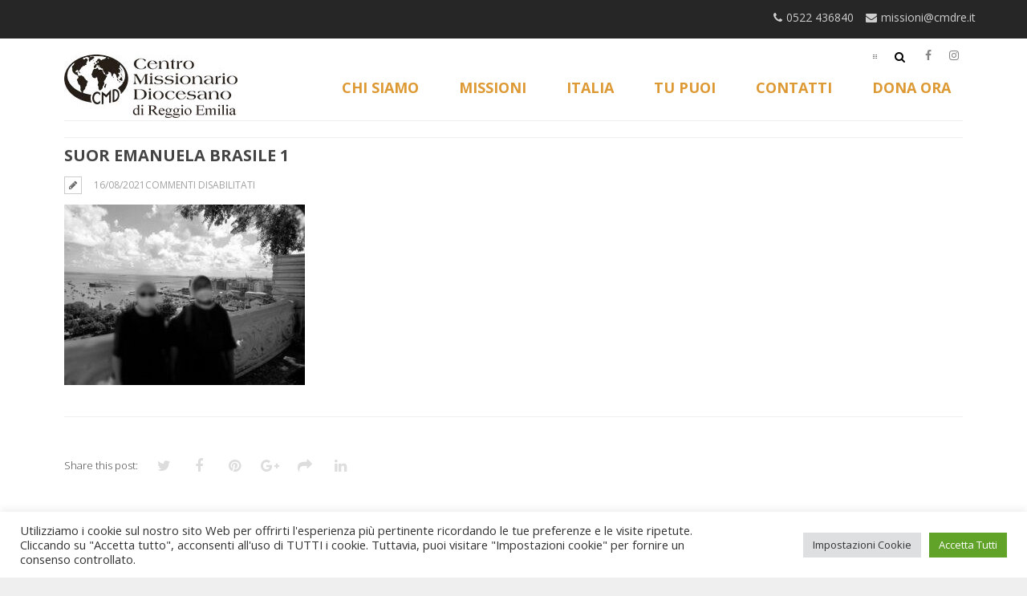

--- FILE ---
content_type: text/html; charset=utf-8
request_url: https://www.google.com/recaptcha/api2/anchor?ar=1&k=6Lcv5qUUAAAAAO6RLYMlZeD_9h0CJHLr4Z0Y2l4l&co=aHR0cHM6Ly9jbWRyZS5pdDo0NDM.&hl=en&v=PoyoqOPhxBO7pBk68S4YbpHZ&size=invisible&anchor-ms=20000&execute-ms=30000&cb=vab19qwykhyz
body_size: 48677
content:
<!DOCTYPE HTML><html dir="ltr" lang="en"><head><meta http-equiv="Content-Type" content="text/html; charset=UTF-8">
<meta http-equiv="X-UA-Compatible" content="IE=edge">
<title>reCAPTCHA</title>
<style type="text/css">
/* cyrillic-ext */
@font-face {
  font-family: 'Roboto';
  font-style: normal;
  font-weight: 400;
  font-stretch: 100%;
  src: url(//fonts.gstatic.com/s/roboto/v48/KFO7CnqEu92Fr1ME7kSn66aGLdTylUAMa3GUBHMdazTgWw.woff2) format('woff2');
  unicode-range: U+0460-052F, U+1C80-1C8A, U+20B4, U+2DE0-2DFF, U+A640-A69F, U+FE2E-FE2F;
}
/* cyrillic */
@font-face {
  font-family: 'Roboto';
  font-style: normal;
  font-weight: 400;
  font-stretch: 100%;
  src: url(//fonts.gstatic.com/s/roboto/v48/KFO7CnqEu92Fr1ME7kSn66aGLdTylUAMa3iUBHMdazTgWw.woff2) format('woff2');
  unicode-range: U+0301, U+0400-045F, U+0490-0491, U+04B0-04B1, U+2116;
}
/* greek-ext */
@font-face {
  font-family: 'Roboto';
  font-style: normal;
  font-weight: 400;
  font-stretch: 100%;
  src: url(//fonts.gstatic.com/s/roboto/v48/KFO7CnqEu92Fr1ME7kSn66aGLdTylUAMa3CUBHMdazTgWw.woff2) format('woff2');
  unicode-range: U+1F00-1FFF;
}
/* greek */
@font-face {
  font-family: 'Roboto';
  font-style: normal;
  font-weight: 400;
  font-stretch: 100%;
  src: url(//fonts.gstatic.com/s/roboto/v48/KFO7CnqEu92Fr1ME7kSn66aGLdTylUAMa3-UBHMdazTgWw.woff2) format('woff2');
  unicode-range: U+0370-0377, U+037A-037F, U+0384-038A, U+038C, U+038E-03A1, U+03A3-03FF;
}
/* math */
@font-face {
  font-family: 'Roboto';
  font-style: normal;
  font-weight: 400;
  font-stretch: 100%;
  src: url(//fonts.gstatic.com/s/roboto/v48/KFO7CnqEu92Fr1ME7kSn66aGLdTylUAMawCUBHMdazTgWw.woff2) format('woff2');
  unicode-range: U+0302-0303, U+0305, U+0307-0308, U+0310, U+0312, U+0315, U+031A, U+0326-0327, U+032C, U+032F-0330, U+0332-0333, U+0338, U+033A, U+0346, U+034D, U+0391-03A1, U+03A3-03A9, U+03B1-03C9, U+03D1, U+03D5-03D6, U+03F0-03F1, U+03F4-03F5, U+2016-2017, U+2034-2038, U+203C, U+2040, U+2043, U+2047, U+2050, U+2057, U+205F, U+2070-2071, U+2074-208E, U+2090-209C, U+20D0-20DC, U+20E1, U+20E5-20EF, U+2100-2112, U+2114-2115, U+2117-2121, U+2123-214F, U+2190, U+2192, U+2194-21AE, U+21B0-21E5, U+21F1-21F2, U+21F4-2211, U+2213-2214, U+2216-22FF, U+2308-230B, U+2310, U+2319, U+231C-2321, U+2336-237A, U+237C, U+2395, U+239B-23B7, U+23D0, U+23DC-23E1, U+2474-2475, U+25AF, U+25B3, U+25B7, U+25BD, U+25C1, U+25CA, U+25CC, U+25FB, U+266D-266F, U+27C0-27FF, U+2900-2AFF, U+2B0E-2B11, U+2B30-2B4C, U+2BFE, U+3030, U+FF5B, U+FF5D, U+1D400-1D7FF, U+1EE00-1EEFF;
}
/* symbols */
@font-face {
  font-family: 'Roboto';
  font-style: normal;
  font-weight: 400;
  font-stretch: 100%;
  src: url(//fonts.gstatic.com/s/roboto/v48/KFO7CnqEu92Fr1ME7kSn66aGLdTylUAMaxKUBHMdazTgWw.woff2) format('woff2');
  unicode-range: U+0001-000C, U+000E-001F, U+007F-009F, U+20DD-20E0, U+20E2-20E4, U+2150-218F, U+2190, U+2192, U+2194-2199, U+21AF, U+21E6-21F0, U+21F3, U+2218-2219, U+2299, U+22C4-22C6, U+2300-243F, U+2440-244A, U+2460-24FF, U+25A0-27BF, U+2800-28FF, U+2921-2922, U+2981, U+29BF, U+29EB, U+2B00-2BFF, U+4DC0-4DFF, U+FFF9-FFFB, U+10140-1018E, U+10190-1019C, U+101A0, U+101D0-101FD, U+102E0-102FB, U+10E60-10E7E, U+1D2C0-1D2D3, U+1D2E0-1D37F, U+1F000-1F0FF, U+1F100-1F1AD, U+1F1E6-1F1FF, U+1F30D-1F30F, U+1F315, U+1F31C, U+1F31E, U+1F320-1F32C, U+1F336, U+1F378, U+1F37D, U+1F382, U+1F393-1F39F, U+1F3A7-1F3A8, U+1F3AC-1F3AF, U+1F3C2, U+1F3C4-1F3C6, U+1F3CA-1F3CE, U+1F3D4-1F3E0, U+1F3ED, U+1F3F1-1F3F3, U+1F3F5-1F3F7, U+1F408, U+1F415, U+1F41F, U+1F426, U+1F43F, U+1F441-1F442, U+1F444, U+1F446-1F449, U+1F44C-1F44E, U+1F453, U+1F46A, U+1F47D, U+1F4A3, U+1F4B0, U+1F4B3, U+1F4B9, U+1F4BB, U+1F4BF, U+1F4C8-1F4CB, U+1F4D6, U+1F4DA, U+1F4DF, U+1F4E3-1F4E6, U+1F4EA-1F4ED, U+1F4F7, U+1F4F9-1F4FB, U+1F4FD-1F4FE, U+1F503, U+1F507-1F50B, U+1F50D, U+1F512-1F513, U+1F53E-1F54A, U+1F54F-1F5FA, U+1F610, U+1F650-1F67F, U+1F687, U+1F68D, U+1F691, U+1F694, U+1F698, U+1F6AD, U+1F6B2, U+1F6B9-1F6BA, U+1F6BC, U+1F6C6-1F6CF, U+1F6D3-1F6D7, U+1F6E0-1F6EA, U+1F6F0-1F6F3, U+1F6F7-1F6FC, U+1F700-1F7FF, U+1F800-1F80B, U+1F810-1F847, U+1F850-1F859, U+1F860-1F887, U+1F890-1F8AD, U+1F8B0-1F8BB, U+1F8C0-1F8C1, U+1F900-1F90B, U+1F93B, U+1F946, U+1F984, U+1F996, U+1F9E9, U+1FA00-1FA6F, U+1FA70-1FA7C, U+1FA80-1FA89, U+1FA8F-1FAC6, U+1FACE-1FADC, U+1FADF-1FAE9, U+1FAF0-1FAF8, U+1FB00-1FBFF;
}
/* vietnamese */
@font-face {
  font-family: 'Roboto';
  font-style: normal;
  font-weight: 400;
  font-stretch: 100%;
  src: url(//fonts.gstatic.com/s/roboto/v48/KFO7CnqEu92Fr1ME7kSn66aGLdTylUAMa3OUBHMdazTgWw.woff2) format('woff2');
  unicode-range: U+0102-0103, U+0110-0111, U+0128-0129, U+0168-0169, U+01A0-01A1, U+01AF-01B0, U+0300-0301, U+0303-0304, U+0308-0309, U+0323, U+0329, U+1EA0-1EF9, U+20AB;
}
/* latin-ext */
@font-face {
  font-family: 'Roboto';
  font-style: normal;
  font-weight: 400;
  font-stretch: 100%;
  src: url(//fonts.gstatic.com/s/roboto/v48/KFO7CnqEu92Fr1ME7kSn66aGLdTylUAMa3KUBHMdazTgWw.woff2) format('woff2');
  unicode-range: U+0100-02BA, U+02BD-02C5, U+02C7-02CC, U+02CE-02D7, U+02DD-02FF, U+0304, U+0308, U+0329, U+1D00-1DBF, U+1E00-1E9F, U+1EF2-1EFF, U+2020, U+20A0-20AB, U+20AD-20C0, U+2113, U+2C60-2C7F, U+A720-A7FF;
}
/* latin */
@font-face {
  font-family: 'Roboto';
  font-style: normal;
  font-weight: 400;
  font-stretch: 100%;
  src: url(//fonts.gstatic.com/s/roboto/v48/KFO7CnqEu92Fr1ME7kSn66aGLdTylUAMa3yUBHMdazQ.woff2) format('woff2');
  unicode-range: U+0000-00FF, U+0131, U+0152-0153, U+02BB-02BC, U+02C6, U+02DA, U+02DC, U+0304, U+0308, U+0329, U+2000-206F, U+20AC, U+2122, U+2191, U+2193, U+2212, U+2215, U+FEFF, U+FFFD;
}
/* cyrillic-ext */
@font-face {
  font-family: 'Roboto';
  font-style: normal;
  font-weight: 500;
  font-stretch: 100%;
  src: url(//fonts.gstatic.com/s/roboto/v48/KFO7CnqEu92Fr1ME7kSn66aGLdTylUAMa3GUBHMdazTgWw.woff2) format('woff2');
  unicode-range: U+0460-052F, U+1C80-1C8A, U+20B4, U+2DE0-2DFF, U+A640-A69F, U+FE2E-FE2F;
}
/* cyrillic */
@font-face {
  font-family: 'Roboto';
  font-style: normal;
  font-weight: 500;
  font-stretch: 100%;
  src: url(//fonts.gstatic.com/s/roboto/v48/KFO7CnqEu92Fr1ME7kSn66aGLdTylUAMa3iUBHMdazTgWw.woff2) format('woff2');
  unicode-range: U+0301, U+0400-045F, U+0490-0491, U+04B0-04B1, U+2116;
}
/* greek-ext */
@font-face {
  font-family: 'Roboto';
  font-style: normal;
  font-weight: 500;
  font-stretch: 100%;
  src: url(//fonts.gstatic.com/s/roboto/v48/KFO7CnqEu92Fr1ME7kSn66aGLdTylUAMa3CUBHMdazTgWw.woff2) format('woff2');
  unicode-range: U+1F00-1FFF;
}
/* greek */
@font-face {
  font-family: 'Roboto';
  font-style: normal;
  font-weight: 500;
  font-stretch: 100%;
  src: url(//fonts.gstatic.com/s/roboto/v48/KFO7CnqEu92Fr1ME7kSn66aGLdTylUAMa3-UBHMdazTgWw.woff2) format('woff2');
  unicode-range: U+0370-0377, U+037A-037F, U+0384-038A, U+038C, U+038E-03A1, U+03A3-03FF;
}
/* math */
@font-face {
  font-family: 'Roboto';
  font-style: normal;
  font-weight: 500;
  font-stretch: 100%;
  src: url(//fonts.gstatic.com/s/roboto/v48/KFO7CnqEu92Fr1ME7kSn66aGLdTylUAMawCUBHMdazTgWw.woff2) format('woff2');
  unicode-range: U+0302-0303, U+0305, U+0307-0308, U+0310, U+0312, U+0315, U+031A, U+0326-0327, U+032C, U+032F-0330, U+0332-0333, U+0338, U+033A, U+0346, U+034D, U+0391-03A1, U+03A3-03A9, U+03B1-03C9, U+03D1, U+03D5-03D6, U+03F0-03F1, U+03F4-03F5, U+2016-2017, U+2034-2038, U+203C, U+2040, U+2043, U+2047, U+2050, U+2057, U+205F, U+2070-2071, U+2074-208E, U+2090-209C, U+20D0-20DC, U+20E1, U+20E5-20EF, U+2100-2112, U+2114-2115, U+2117-2121, U+2123-214F, U+2190, U+2192, U+2194-21AE, U+21B0-21E5, U+21F1-21F2, U+21F4-2211, U+2213-2214, U+2216-22FF, U+2308-230B, U+2310, U+2319, U+231C-2321, U+2336-237A, U+237C, U+2395, U+239B-23B7, U+23D0, U+23DC-23E1, U+2474-2475, U+25AF, U+25B3, U+25B7, U+25BD, U+25C1, U+25CA, U+25CC, U+25FB, U+266D-266F, U+27C0-27FF, U+2900-2AFF, U+2B0E-2B11, U+2B30-2B4C, U+2BFE, U+3030, U+FF5B, U+FF5D, U+1D400-1D7FF, U+1EE00-1EEFF;
}
/* symbols */
@font-face {
  font-family: 'Roboto';
  font-style: normal;
  font-weight: 500;
  font-stretch: 100%;
  src: url(//fonts.gstatic.com/s/roboto/v48/KFO7CnqEu92Fr1ME7kSn66aGLdTylUAMaxKUBHMdazTgWw.woff2) format('woff2');
  unicode-range: U+0001-000C, U+000E-001F, U+007F-009F, U+20DD-20E0, U+20E2-20E4, U+2150-218F, U+2190, U+2192, U+2194-2199, U+21AF, U+21E6-21F0, U+21F3, U+2218-2219, U+2299, U+22C4-22C6, U+2300-243F, U+2440-244A, U+2460-24FF, U+25A0-27BF, U+2800-28FF, U+2921-2922, U+2981, U+29BF, U+29EB, U+2B00-2BFF, U+4DC0-4DFF, U+FFF9-FFFB, U+10140-1018E, U+10190-1019C, U+101A0, U+101D0-101FD, U+102E0-102FB, U+10E60-10E7E, U+1D2C0-1D2D3, U+1D2E0-1D37F, U+1F000-1F0FF, U+1F100-1F1AD, U+1F1E6-1F1FF, U+1F30D-1F30F, U+1F315, U+1F31C, U+1F31E, U+1F320-1F32C, U+1F336, U+1F378, U+1F37D, U+1F382, U+1F393-1F39F, U+1F3A7-1F3A8, U+1F3AC-1F3AF, U+1F3C2, U+1F3C4-1F3C6, U+1F3CA-1F3CE, U+1F3D4-1F3E0, U+1F3ED, U+1F3F1-1F3F3, U+1F3F5-1F3F7, U+1F408, U+1F415, U+1F41F, U+1F426, U+1F43F, U+1F441-1F442, U+1F444, U+1F446-1F449, U+1F44C-1F44E, U+1F453, U+1F46A, U+1F47D, U+1F4A3, U+1F4B0, U+1F4B3, U+1F4B9, U+1F4BB, U+1F4BF, U+1F4C8-1F4CB, U+1F4D6, U+1F4DA, U+1F4DF, U+1F4E3-1F4E6, U+1F4EA-1F4ED, U+1F4F7, U+1F4F9-1F4FB, U+1F4FD-1F4FE, U+1F503, U+1F507-1F50B, U+1F50D, U+1F512-1F513, U+1F53E-1F54A, U+1F54F-1F5FA, U+1F610, U+1F650-1F67F, U+1F687, U+1F68D, U+1F691, U+1F694, U+1F698, U+1F6AD, U+1F6B2, U+1F6B9-1F6BA, U+1F6BC, U+1F6C6-1F6CF, U+1F6D3-1F6D7, U+1F6E0-1F6EA, U+1F6F0-1F6F3, U+1F6F7-1F6FC, U+1F700-1F7FF, U+1F800-1F80B, U+1F810-1F847, U+1F850-1F859, U+1F860-1F887, U+1F890-1F8AD, U+1F8B0-1F8BB, U+1F8C0-1F8C1, U+1F900-1F90B, U+1F93B, U+1F946, U+1F984, U+1F996, U+1F9E9, U+1FA00-1FA6F, U+1FA70-1FA7C, U+1FA80-1FA89, U+1FA8F-1FAC6, U+1FACE-1FADC, U+1FADF-1FAE9, U+1FAF0-1FAF8, U+1FB00-1FBFF;
}
/* vietnamese */
@font-face {
  font-family: 'Roboto';
  font-style: normal;
  font-weight: 500;
  font-stretch: 100%;
  src: url(//fonts.gstatic.com/s/roboto/v48/KFO7CnqEu92Fr1ME7kSn66aGLdTylUAMa3OUBHMdazTgWw.woff2) format('woff2');
  unicode-range: U+0102-0103, U+0110-0111, U+0128-0129, U+0168-0169, U+01A0-01A1, U+01AF-01B0, U+0300-0301, U+0303-0304, U+0308-0309, U+0323, U+0329, U+1EA0-1EF9, U+20AB;
}
/* latin-ext */
@font-face {
  font-family: 'Roboto';
  font-style: normal;
  font-weight: 500;
  font-stretch: 100%;
  src: url(//fonts.gstatic.com/s/roboto/v48/KFO7CnqEu92Fr1ME7kSn66aGLdTylUAMa3KUBHMdazTgWw.woff2) format('woff2');
  unicode-range: U+0100-02BA, U+02BD-02C5, U+02C7-02CC, U+02CE-02D7, U+02DD-02FF, U+0304, U+0308, U+0329, U+1D00-1DBF, U+1E00-1E9F, U+1EF2-1EFF, U+2020, U+20A0-20AB, U+20AD-20C0, U+2113, U+2C60-2C7F, U+A720-A7FF;
}
/* latin */
@font-face {
  font-family: 'Roboto';
  font-style: normal;
  font-weight: 500;
  font-stretch: 100%;
  src: url(//fonts.gstatic.com/s/roboto/v48/KFO7CnqEu92Fr1ME7kSn66aGLdTylUAMa3yUBHMdazQ.woff2) format('woff2');
  unicode-range: U+0000-00FF, U+0131, U+0152-0153, U+02BB-02BC, U+02C6, U+02DA, U+02DC, U+0304, U+0308, U+0329, U+2000-206F, U+20AC, U+2122, U+2191, U+2193, U+2212, U+2215, U+FEFF, U+FFFD;
}
/* cyrillic-ext */
@font-face {
  font-family: 'Roboto';
  font-style: normal;
  font-weight: 900;
  font-stretch: 100%;
  src: url(//fonts.gstatic.com/s/roboto/v48/KFO7CnqEu92Fr1ME7kSn66aGLdTylUAMa3GUBHMdazTgWw.woff2) format('woff2');
  unicode-range: U+0460-052F, U+1C80-1C8A, U+20B4, U+2DE0-2DFF, U+A640-A69F, U+FE2E-FE2F;
}
/* cyrillic */
@font-face {
  font-family: 'Roboto';
  font-style: normal;
  font-weight: 900;
  font-stretch: 100%;
  src: url(//fonts.gstatic.com/s/roboto/v48/KFO7CnqEu92Fr1ME7kSn66aGLdTylUAMa3iUBHMdazTgWw.woff2) format('woff2');
  unicode-range: U+0301, U+0400-045F, U+0490-0491, U+04B0-04B1, U+2116;
}
/* greek-ext */
@font-face {
  font-family: 'Roboto';
  font-style: normal;
  font-weight: 900;
  font-stretch: 100%;
  src: url(//fonts.gstatic.com/s/roboto/v48/KFO7CnqEu92Fr1ME7kSn66aGLdTylUAMa3CUBHMdazTgWw.woff2) format('woff2');
  unicode-range: U+1F00-1FFF;
}
/* greek */
@font-face {
  font-family: 'Roboto';
  font-style: normal;
  font-weight: 900;
  font-stretch: 100%;
  src: url(//fonts.gstatic.com/s/roboto/v48/KFO7CnqEu92Fr1ME7kSn66aGLdTylUAMa3-UBHMdazTgWw.woff2) format('woff2');
  unicode-range: U+0370-0377, U+037A-037F, U+0384-038A, U+038C, U+038E-03A1, U+03A3-03FF;
}
/* math */
@font-face {
  font-family: 'Roboto';
  font-style: normal;
  font-weight: 900;
  font-stretch: 100%;
  src: url(//fonts.gstatic.com/s/roboto/v48/KFO7CnqEu92Fr1ME7kSn66aGLdTylUAMawCUBHMdazTgWw.woff2) format('woff2');
  unicode-range: U+0302-0303, U+0305, U+0307-0308, U+0310, U+0312, U+0315, U+031A, U+0326-0327, U+032C, U+032F-0330, U+0332-0333, U+0338, U+033A, U+0346, U+034D, U+0391-03A1, U+03A3-03A9, U+03B1-03C9, U+03D1, U+03D5-03D6, U+03F0-03F1, U+03F4-03F5, U+2016-2017, U+2034-2038, U+203C, U+2040, U+2043, U+2047, U+2050, U+2057, U+205F, U+2070-2071, U+2074-208E, U+2090-209C, U+20D0-20DC, U+20E1, U+20E5-20EF, U+2100-2112, U+2114-2115, U+2117-2121, U+2123-214F, U+2190, U+2192, U+2194-21AE, U+21B0-21E5, U+21F1-21F2, U+21F4-2211, U+2213-2214, U+2216-22FF, U+2308-230B, U+2310, U+2319, U+231C-2321, U+2336-237A, U+237C, U+2395, U+239B-23B7, U+23D0, U+23DC-23E1, U+2474-2475, U+25AF, U+25B3, U+25B7, U+25BD, U+25C1, U+25CA, U+25CC, U+25FB, U+266D-266F, U+27C0-27FF, U+2900-2AFF, U+2B0E-2B11, U+2B30-2B4C, U+2BFE, U+3030, U+FF5B, U+FF5D, U+1D400-1D7FF, U+1EE00-1EEFF;
}
/* symbols */
@font-face {
  font-family: 'Roboto';
  font-style: normal;
  font-weight: 900;
  font-stretch: 100%;
  src: url(//fonts.gstatic.com/s/roboto/v48/KFO7CnqEu92Fr1ME7kSn66aGLdTylUAMaxKUBHMdazTgWw.woff2) format('woff2');
  unicode-range: U+0001-000C, U+000E-001F, U+007F-009F, U+20DD-20E0, U+20E2-20E4, U+2150-218F, U+2190, U+2192, U+2194-2199, U+21AF, U+21E6-21F0, U+21F3, U+2218-2219, U+2299, U+22C4-22C6, U+2300-243F, U+2440-244A, U+2460-24FF, U+25A0-27BF, U+2800-28FF, U+2921-2922, U+2981, U+29BF, U+29EB, U+2B00-2BFF, U+4DC0-4DFF, U+FFF9-FFFB, U+10140-1018E, U+10190-1019C, U+101A0, U+101D0-101FD, U+102E0-102FB, U+10E60-10E7E, U+1D2C0-1D2D3, U+1D2E0-1D37F, U+1F000-1F0FF, U+1F100-1F1AD, U+1F1E6-1F1FF, U+1F30D-1F30F, U+1F315, U+1F31C, U+1F31E, U+1F320-1F32C, U+1F336, U+1F378, U+1F37D, U+1F382, U+1F393-1F39F, U+1F3A7-1F3A8, U+1F3AC-1F3AF, U+1F3C2, U+1F3C4-1F3C6, U+1F3CA-1F3CE, U+1F3D4-1F3E0, U+1F3ED, U+1F3F1-1F3F3, U+1F3F5-1F3F7, U+1F408, U+1F415, U+1F41F, U+1F426, U+1F43F, U+1F441-1F442, U+1F444, U+1F446-1F449, U+1F44C-1F44E, U+1F453, U+1F46A, U+1F47D, U+1F4A3, U+1F4B0, U+1F4B3, U+1F4B9, U+1F4BB, U+1F4BF, U+1F4C8-1F4CB, U+1F4D6, U+1F4DA, U+1F4DF, U+1F4E3-1F4E6, U+1F4EA-1F4ED, U+1F4F7, U+1F4F9-1F4FB, U+1F4FD-1F4FE, U+1F503, U+1F507-1F50B, U+1F50D, U+1F512-1F513, U+1F53E-1F54A, U+1F54F-1F5FA, U+1F610, U+1F650-1F67F, U+1F687, U+1F68D, U+1F691, U+1F694, U+1F698, U+1F6AD, U+1F6B2, U+1F6B9-1F6BA, U+1F6BC, U+1F6C6-1F6CF, U+1F6D3-1F6D7, U+1F6E0-1F6EA, U+1F6F0-1F6F3, U+1F6F7-1F6FC, U+1F700-1F7FF, U+1F800-1F80B, U+1F810-1F847, U+1F850-1F859, U+1F860-1F887, U+1F890-1F8AD, U+1F8B0-1F8BB, U+1F8C0-1F8C1, U+1F900-1F90B, U+1F93B, U+1F946, U+1F984, U+1F996, U+1F9E9, U+1FA00-1FA6F, U+1FA70-1FA7C, U+1FA80-1FA89, U+1FA8F-1FAC6, U+1FACE-1FADC, U+1FADF-1FAE9, U+1FAF0-1FAF8, U+1FB00-1FBFF;
}
/* vietnamese */
@font-face {
  font-family: 'Roboto';
  font-style: normal;
  font-weight: 900;
  font-stretch: 100%;
  src: url(//fonts.gstatic.com/s/roboto/v48/KFO7CnqEu92Fr1ME7kSn66aGLdTylUAMa3OUBHMdazTgWw.woff2) format('woff2');
  unicode-range: U+0102-0103, U+0110-0111, U+0128-0129, U+0168-0169, U+01A0-01A1, U+01AF-01B0, U+0300-0301, U+0303-0304, U+0308-0309, U+0323, U+0329, U+1EA0-1EF9, U+20AB;
}
/* latin-ext */
@font-face {
  font-family: 'Roboto';
  font-style: normal;
  font-weight: 900;
  font-stretch: 100%;
  src: url(//fonts.gstatic.com/s/roboto/v48/KFO7CnqEu92Fr1ME7kSn66aGLdTylUAMa3KUBHMdazTgWw.woff2) format('woff2');
  unicode-range: U+0100-02BA, U+02BD-02C5, U+02C7-02CC, U+02CE-02D7, U+02DD-02FF, U+0304, U+0308, U+0329, U+1D00-1DBF, U+1E00-1E9F, U+1EF2-1EFF, U+2020, U+20A0-20AB, U+20AD-20C0, U+2113, U+2C60-2C7F, U+A720-A7FF;
}
/* latin */
@font-face {
  font-family: 'Roboto';
  font-style: normal;
  font-weight: 900;
  font-stretch: 100%;
  src: url(//fonts.gstatic.com/s/roboto/v48/KFO7CnqEu92Fr1ME7kSn66aGLdTylUAMa3yUBHMdazQ.woff2) format('woff2');
  unicode-range: U+0000-00FF, U+0131, U+0152-0153, U+02BB-02BC, U+02C6, U+02DA, U+02DC, U+0304, U+0308, U+0329, U+2000-206F, U+20AC, U+2122, U+2191, U+2193, U+2212, U+2215, U+FEFF, U+FFFD;
}

</style>
<link rel="stylesheet" type="text/css" href="https://www.gstatic.com/recaptcha/releases/PoyoqOPhxBO7pBk68S4YbpHZ/styles__ltr.css">
<script nonce="c54ZlntZCNAgAeJCDjkmmg" type="text/javascript">window['__recaptcha_api'] = 'https://www.google.com/recaptcha/api2/';</script>
<script type="text/javascript" src="https://www.gstatic.com/recaptcha/releases/PoyoqOPhxBO7pBk68S4YbpHZ/recaptcha__en.js" nonce="c54ZlntZCNAgAeJCDjkmmg">
      
    </script></head>
<body><div id="rc-anchor-alert" class="rc-anchor-alert"></div>
<input type="hidden" id="recaptcha-token" value="[base64]">
<script type="text/javascript" nonce="c54ZlntZCNAgAeJCDjkmmg">
      recaptcha.anchor.Main.init("[\x22ainput\x22,[\x22bgdata\x22,\x22\x22,\[base64]/[base64]/bmV3IFpbdF0obVswXSk6Sz09Mj9uZXcgWlt0XShtWzBdLG1bMV0pOks9PTM/bmV3IFpbdF0obVswXSxtWzFdLG1bMl0pOks9PTQ/[base64]/[base64]/[base64]/[base64]/[base64]/[base64]/[base64]/[base64]/[base64]/[base64]/[base64]/[base64]/[base64]/[base64]\\u003d\\u003d\x22,\[base64]\x22,\x22w5DDgCoFRkAtwo/DocO6A8OKNXNADMOLwqzDgsKEw6pow4zDp8KuKTPDkE5oYyMGesOQw6ZDwpLDvlTDpsKYF8ORW8ODWFhYwrxZeRJSQHFrwqc1w7LDncKaO8KKwrnDpF/[base64]/w68eXsORdsOPdsKhw7ZqMMKSQMKlw6bCjcOZS8K8w4HCqR49YDnCpkfDhQbCgMKrwp9Kwrcjwp8/HcKTwrxSw5ZpOVLChcO0wpfCu8OuwqnDhcObwqXDp0DCn8Klw6hSw7I6w4rDrFLCoz/CtDgAUcOCw5Rnw4zDhAjDrVfCnyMlGnjDjkrDlnoXw503YV7CuMOSw7HDrMOxwrZXHMOuDcOQP8OTf8KHwpU2w5MZEcObw4kVwp/DvkUCPsONecO2B8KlPx3CsMK8PA/Cq8KnwqXChUTCqnkUQ8OgwqjCsTwSSgJvwqjCicOCwp4ow6k2wq3CkBsmw4/Dg8O+wqgSFH3DmMKwLW1jDXDDr8K1w5Ucw5d3CcKEakzCnEIFTcK7w7LDtlllMEwKw7bCmiJ4wpUiwovCj3bDlFRfJ8KOanLCnMKlwr0Lfi/DtTnCsT5wwq/Do8KaTcOjw553w6zClMK2F1AUB8ODw6TCpMK5YcOkUybDmXgBccKOw6TCqiJPw70swqcOUmfDk8OWaRPDvFB3Z8ONw4wnUlTCu2TDrMKnw5fDqznCrsKiw79YwrzDiC5/GHwuEUpgw749w7fCijnCvxrDuUZmw69sEEYUNSLDm8OqOMORw7AWASN+eRvDkcKgXU9EelEiR8OtSMKGITxkVzLCksObXcKYCF91WRpIUBIawq3DmwBvE8K/[base64]/Dn3ZCb8O6wqBMHD/DuWRnw7XDrMOVwpk5wppUwqDDscOEwr5EOGHCqBJYwqp0w5DCkMOVaMK5w5fDiMKoByJLw5woOMKKHhrDgWppf3DCn8K7WkzDm8Khw7LDvSFAwrLCnMORwqYWw7TCsMOJw5fCvMKDKsK6TEpYRMOhwqQVS0/ChMO9wpnCunjCv8O/[base64]/DiGbCnE7ChwXDsmXDm8OnXx5Rw6XCmi7DrmodXzvCj8OKPsOLwprCncKUFMOsw7XDgMOfw7Fdb1AYTRcEfTcGw6/DjcO2wpjDmlEGQiYiwojCvQpMCMOsD1tHF8OMEWUHYDDCq8OKwoQ0HkXDgkPDnVjClsO0ccOHw6ZRacKVw57DjlfCvi3CpQ/[base64]/DgEDCksOSTATCtMKcYTnClsKMAVZvw43DlMOVwrHDg8OAP08rYcKbw5pyGVJawpMzIsKzV8Kcw74wVMKjLQMJBcO/[base64]/wqTCm21iCMOGwqkEdsOQw7LCjMO6KMODZxDCsMKCISDCiMOCMcOww7DDoG3CvMOvw6bDqGrCkyrCpX3DlBsCwpwxw7I/ZMOUwr4eeABTwrLDoBTDgcOzOcK+Jn7DicKxw5fCk0M7wosCV8OZw7E/[base64]/Cq8OEwpTCgMO/wrVjCgbCiGsTw4HCusOrwpEBwpguwqvDuUPDpWTChMOmfcKLwrIPRjRtPcOFVcKKYg4zZy0Df8KRDMOpA8KOw4NyGC1IwqvCkcOkacOuF8OCwoDCkMK8wpnDj2/DvSsKUsO/B8KSZMO+EsOSKsKLw4YIwo1ZworDv8OpZjERZcKbw5HCmF7DvkZlOcKoQWILGRDDh3lJNX3DuBjDocO2w6/[base64]/w7wzRsKpw6fCmMK/w5HCgRzChiB2V2xVacKOEcOhUMKVdsOVw7ImwqUKw7AUI8Kcw69JHMKZfTYNAMO3wog3wqvCgCchDnwMwpd8wpXCjh98wqTDl8OkZixNAcKTE3vCrxfCo8KnSsOwaWjDgGHCnsKHX8OuwqlrwovDvcKAEGnDrMKtWGAywqhcXmXDq3TCilXDrmHCn0FTw4Mew7B/w45aw4w+woTDqsOyEsKTVsKXwrfDn8OIw5dpSsOLTRvCucOcw7zCj8Klwr0VA1DCiH7CjsOBbn4kw4XDjsOVTAXDgw/CtRp1wpfCgMOWQ05IbkIwwqMww6fCrjMPw7pAK8Oxwocgw7c/w4vCtABiw7VkwrHDpndOWMKJfMOAEUjDtXpFcsOPwr9lwrTDgDUVwrAKwqU6fsKWw40OwqfDssKFwq0UambCkA7CocORU2rCvcKgBF/CosOcwrwTeDM6BwkSw704U8OXLWMNTVEVGsOAM8KYw6oddgLDvms+w60ZwpxTw4/[base64]/DrQPCtWENw4hrw4zCimfDgiZnFcOnO17DmsKXDSnDmwEaB8KvwpfDgcKWdsKEEFdow4VDAsK5wpvDh8KPw7jCgcKkQh8nw6jCmSltKcKQw4/CnyU2Fy7DtsKawo4Iw77DnlpyI8KGwr3Coh7DnExXwpvDuMOgw5vCnMOKw6t8dcOAWUUzT8OeFncWJEAgw7XDmw1bwoJxwqdiw4jDvSZHw4XCoSxpwpl/wp1fSyHDjMOxw6tvw6djAiREw4ZLw57CrsKfPyBmCUDDj3PDjcKtwonDkgEuw6Qdw7/Dig3DkMOUw7zChHh2w71hw4EPXsKJwofDkADDnFMwaH1TwqLCrCbCgTDCgVYqwqfCm3LDrnYPw6R8wrTDuSDDo8KgecKyw4jDiMOMw45PHyN6wq5xGcKQw6nCgk3DpsOXw48aw6PDncK/[base64]/Cg8Onw4LChBfDrcKbw6/CmcKZwrAtTBQUdsONwpRAwpp6AcK1WCkMccKRKVDDucKjKcKNw6jCnADCpxlbGGtlwpXDtS8cBU/Ci8KkdAvCjsODw5taK2vCqBvDt8Olw4o6w5HDtMOOZV7CmMO7wqYxLsKUwpzDuMOkLwkdfkzDskspwoNSLMKYJ8OxwqErwrQQw6PCocOoKsKzw6JswrXCksOYw4U7w4TCjzHDr8OBEVRtwq/CsW45K8K/VMOEwoLCpMO6w5/DnUHCh8K1BUsXw4LDgHfCpV7DtHjDvsKcwpk0w5bDhcOowrlnawtMGMOfEE8vwqrCiBZ7QV99WMOGcsOcwrzDviQcwp/DlC49w4fDrsOMwp54wovCt2/CpS7Ct8KuEsKRKMOSw6wUwrx3wqDCl8O5f3thXBXCsMKqw6hyw5PCkAITwrtVAcKZwpjDpcKAHsK3wobDicKvw6s8w75rJnM+wpAXASXCj17Du8OEEV/CoHnDthFuCcOwworDvnlMwrzDlsKyfFdbwqTDhsO4VcKzMyHDrQvCvyoswqwOQBHCosK2w68bLAnDiS3DsMOyaUDDhsKWMzVRJMKeNjxGwrnDmcOXR2kqw5xuCgYww78IKSfDsMKhwr0EGMOvw7jCj8KHFVfCkMK/w4jCqBjCr8O/w4UUwowgM3jDj8KuOcOGACzClcKATEDDi8Omw4dxcjwmw4ghK0drXMK9wrxZwqrDo8Ocw7VYeBHCrWUIwqJWw7QwwpI0w6gfwpTCpMO6w4BUXMKTOyXDpMKRwoVqwovDqijDjMOaw5UPEUwVw6nDtcK7w4dLIDx+w4zCjV/[base64]/wqfDvsONcxMrZ8KFKxlFdzFWZsOEacKLOMKQIsOmwp4Bw5ASw6gPwo1gw7pMRk8WE3klw6U2dkHDrcOVw5M/wqfCh3vCqArDpcOAwrbCm23CkMK9OsK6wql0w6TCvmBjF1Q9YsKYNwEfTMORBsK4VC/ChQ/[base64]/CmMOnwqDDhhYCOg9fwprDiyTDtsKSCi/CshZGw4LDpQrCgDEKwo5xwr/[base64]/Doi3Clytbw5bDp8KZe8Omw4nDgTLCv8KNJcOzCwsxGcKAXElUwoE0wql5w6V8w7Nnw5ZEfMOJw7w3w6/Dk8Oww6MgwrHDl0wfb8KTXsOWKsK8w6bDu1sCdsKfO8KsdnHDlnXDsFnDtXUzalzClTI2w4nDtXDCpFQxB8KOw57Dm8OCw7rCrjJiGMOFNB0zw5Zow4/CjgPCqsKmw7Qfw7/Ds8K2YcO7N8O/UcKUFcKzwrwKZ8KeHzYaJ8K9w63CncKgwr3CrcKAw7XCvMOyIXZdJHLCq8OwNm5SKR86VS8Gw6vCrcKXNRbCrcKFGTLCmQMQwpsZw6vCh8KQw5V2J8OpwpkPfATDisORw7dsfkbCnn8uw4fCi8KjwrTCom7DsCDDosK4wqcaw6YDWRg/w4jCrQ7CssKZw7pXw5PCqcOoG8OYwpt6w79/wrrDlyzDqMO1BSfCkcOyw4TCisO8Q8O5w7RYwoUBdmkBNz1BMVvCl15zwoUAw4LDrsKqwpzDtcOhCcKzwqsIbMO9RMKkw6TDg3MVEUfCpXrDlB/[base64]/Cn8OsCMOgwqpZwo11NcO/wrlhw7MHcV5Fwrh7wpXDn8OXwrZFwrLChsOnwp50w4fDiXXDisORwrjDi0A0ecKCw5bDpEMXw4JfXsOPw5U0WcKWNSNSw7Q4fsKqIBZYwqcOw65CwrxHahtDNhTCvcKORArCjU41w6PDjsOOw7fDn1DCrzrCm8KAwp48w4PCmjZxIMOfwqw4w5jCq0/DiV7DpMK1w4jCthbCl8OCwo7DrWnDj8K6wprCuMKxwpDDrncHWMOww6QKw6DCmcOffS/Cr8KQZmLDrlzDhhJzwpzDlDLDinrDmsKWGmPCicKCw69odMK8SRE9FQ3Dq10YwoVZTjfDo0zDusOCw74vwrpuw6R+WsO/w6hnPsKFw6o8ehQyw5bDscOXLMO0QRlmw5JcS8Kvw61hPxo/w6rDvMOKwoVsQ1rDmcOrEcOkw4bCgsKXw5nCjzTCuMKWRS/Cq37Dm3fDoRYpLsKrwp/[base64]/[base64]/DusOCw4PCvHkfIMOywqJIwpswCcOqCT3Cg8OeF8KGDnrCssKFwosJwpQdOMKEwqzDlyUvw4vDqcOELyXDtjoWw6F3w4HDlMOzw6MwwoLCsF4Bw4Y7w7dNbHzCrcOgC8O3GcOJNcKGWMOsIXlmbQBdRn7CpcOlwo3CqH1NwqVRwovDpcO9ccK/wo7DsA4hwr5Yf2fDhS/DpCUsw7wIBhLDjRw/wp1IwqBSKcOGRl1Sw4kHN8OyEWo8w6t2w4HDgVQyw5BBw6Bkw73DkyBKIx53M8OwasKUOcKTJ3cDccOMwoDCl8Kkw7MQFcKwPsKww5PDssOsd8OtwpHCiCJLK8OcCloIBsO0wq94Wy/[base64]/CqcOdw79+w7/DohXDssOIXMOswp/CncOkwqIAw4dcw7vDncOEwqJ4wqBrwrXCmsOjP8O9RMKyTFsYFMOnw5/DqsOxNMKow7LCvVzDtMOIEgHDmcOZEgd9wrdTdsOvSMO3GMOUNMK/wrrDsSxhwqh+w6oxwo8mw5nCp8KfwojDjmbDj3nDnERVYMOKQsOSwocnw7bCgxHDnMOJf8OUw4sKWWpnw7QFw68uN8OxwpwzBAZpw4vCsHpPbsOOX2HCvzZNwrQCWCHDqsOBccOnwqbCrVYUwo/CssK+XCTDuHhYw5QnGsKCe8OaTAVwJMOqw5/DpMOxDwNhPj0+wpPDpCzCtV7DpsOJZSohIMKMA8Kow45LM8Osw4zCtjXDnirCiDPCj3t0woF2Tgduw77CiMK+bzrDj8OSw6vCo0xIwos4w6XDryPCgMKIIMKxwqLCgMKBw7PCt13Dt8OxwplFQUvDncKvwp/Dkz5zwo9MHzHDrwtPcMOlw6LDj1dcw4t4DVTDusKFXXpmR3EHw5LCssOef0XDvw1mwqo8w5XCvMOCX8KicsKfw4l4w4BiFMOgwp/CncKqQwzCp1/DhTopwo/DhA98L8KVcCRsEURhwpXCm8KUelpKcUzCosK3wolCwojCm8OTfcObbMKrw5HCqF9JaFLDi2JJwqh1woTDuMOQdAxmworDhEFAw7bCj8OfTMOJN8OYBx9Zw6nCkC/CiwLDoUxWccOpw7UNIHINwrFxPRvChl08TMKjwpTCqTcww4XCjjfCpcOHwqfDmBLDs8KwYcKEw5XCvTHDrsO0wpXCtUbDr3wDw48Rw4Q2LlrDoMOnw43DqcKwYMKYDnLCisOWWWcEw4oYHT7DkRrDgmcbH8K5WUrDjwHCn8ORwonDhcKfVUtgwpDDtcK/w58yw6QrwqrDoQrCtcO/[base64]/CmcKDwoBFw5B7wpRTw7nDocKBFsOBZEPDiMK0RHR+Ki/Cm3twYX3Dt8KuRMOqw79Qw69Fwoovw57CqsKOwpN/w7DCvsKsw4Fmw6jCrMKEwoQ/[base64]/[base64]/CjX16wpfCkkVdJ8OSwoNVwpVlw7gYwpxsQkBeI8O6b8OEw4ZZwoZ/wq/Ds8KmEMKOw5RHKxY+U8KPwr97LQInTyISwrrDvMO5AMKZAMOBExLCiQPCu8OaXsKROUV5wqvDt8OxTcOPwpoyNcKeI2zCvsO9w5PCkjjDoTdZwr3Dl8Oew60vRFNmFsKxIxnCij7Cm0E8wq/[base64]/CmAZ1wrbDg8Kmw5Z0wrsQCMOTN8KYw7fDhGp9RiBVwrvDsMKewpvCnX3Du2/DuQbCql3CvgrDnXk+wqMRdgPCqMKaw6zCm8K5wodMBijCtcK0w7LDtVl9D8Kgw6bDphlwwrwrB3MKwqpgOmTDqlY2w6gmNUpbwqXCulQ/wph0CMK9XwPDolrCk8OPwqLDpcKRZMOrw4tkwr7CusK3wrVTA8OJwpTCsMK/IMK2XT3DnsObAAHDuldhNcOTwprCm8OdFcORZcKEwrPCv2rDiS/DhTLCjTvCm8OREjUNw4Vqw4/DscK8Iy7Dv37ClSMtw6nCq8KjD8KawpxFw5B8wo/CqMOzVsOpVVnCk8KCwo/DkyrCj1fDmsKBw7tVBsO/a1I+acK0E8KiOMKuL2YGGcKQwrRuHHTCqMKGRcOow78ewqgMRV5Rw6VHwr/Du8KwLMKLwrMww5vDocK7wpPDvWAlVMKMwp/DvBXDrcOAw4IpwqlYwrjCt8OPw5nCvTRqw65awod1w6TCogDDuVtZWllxDcONwo1VRMOGw5DDoX/[base64]/DkVlZdzbDhGRcwpxPRA3CgzIMwrTDmcKEfDg7wrpLwpxAwokswqw+AsOYdcOhwo1Aw74XezDCg2V/B8K+wojDr28Pw4UcwoXCj8O1H8KoTMOyX1ogwqIWwrbDm8OyUsKRBFFVKcKTQRXDrV3Dkn7DpsKzd8KEw4I1YMOrw5HCq04vwrvCscKmY8Kuwo/CojLDi1kEwrsZw4N7wpNUwrM4w5FPVMKcZMKow5fDhsOhC8KFN2bDhiNxfsOrwrTDvMOdw6ZqbcOuP8OHwrLDqsOJWVF3worDiW/DosOXB8OCwqvCv0nCgTFrOsOoCz0MGMOqw50UwqcKwp/DrsONOCQkw7DChgjCu8K1cBEhwqbClhbDkMKAwqTDswHCpQQAUX/DjABvUcKpwp/DkArDi8ObQz/DrzVlHWZmDMKubGvCnsO7wrB2w5sgw4hvWcKUw6DDisKzwrzDsH7Dm04ZfsOnZ8OBVyLCu8OrYHt0csO3AHp/[base64]/DnWAOw7HCh8Kgw4fCrcOgO09OPFQND8K5w6BOA8OSQldZw7t4w5zDjzfCg8ONw40qGGkDwrggw7lVwrTClEvCvcKmwrslwo0RwqPDnEJ/ZzbDtQzDpHFnF1YGa8O1w71hUsKPw6XCisKdD8Klwr3DlMOZShFNTAHDs8Ofw5dNeTTDt2kIAhtbRcO+EH/CqMKCw6hDHzFFMBbDuMKuU8KeGMKcwrbDq8OSOBvDs0LDlDUVw43Du8KBe3fDpHUdY2LCgBg/w7F5CcOBJGTDkzXDrcONCXw6Tn/[base64]/CuMOHXcOeQcOhbcKQQxFUeWlKwpfDhMKxEB9Gw4rDgQbCucOKw7zCq0jCrnlGw5RPwq54IsO0w4fChG8lw5DCg0bClMKudcO3w7gvS8KVTBI+EcKswrs/[base64]/eCAHIBzCo8KLL8OgwqonK8KBwr7CjyfDiMKJKsOrJRLDuiE/wpPCugHCkxUCdMK2wo3DnivCpMOce8KfaFAWWcKsw4xzASDCrXvCqHhFOcOYH8OKwqjDuC7DmcOmQjHDhTLCg2UWXMKBwrzCsi3Cqy/Dm3vDv03DvmDCjF5OXiTCjcKJJMOzw4fCvsOOTzw3wrbDmsOYw65tDg42M8KPwq1nJ8Omw4VVw7DCqsO4BHgaw6fDpikdw6DDr19Swqg4wptYdnDCqMOPw53CisKKS3HCr1jCvMK2KMOxwoE7XGHDlA/DoEkCAcO8w6dvTMKMBQjCknLDsxhnw5hnAzPDssKNwpw6w7jDi27DskVbMh9SCMO2VwQVw6hpF8Oiw5RKwrF8ejUdw6wgw4XDo8OGH8OXw4TDpjDDhG8nRVPDg8OzMm56w5XCvSLCtcKBwoI8ezXDrsOKHlvCsMO1HnwAY8KXfMKhw6VAQw/DrMOsw7DCpnXCqsKxPcKdNcK8I8O2XjZ+VcKrworCqnYIwoIPWGfDsxLDuWrCp8O1Pzo3w6vDsMOowpDCiMOnwr0zwpI0w4Uiwqcywo48w5rCjsOPwrc5woBbbzbCk8KOwpdFwrRlw7MbJsOQC8Oiw7/CkMKTwrAwKE3DhMOIw7PCn3nDrcKnw6jCpMOzwrkTDsO+dcOzMMOcXMKPw7ErbsOPKFhaw5DCmScjw58Zw5/CkS/[base64]/DocOccUnCmR/[base64]/[base64]/DkcOiwoM9O8OXwo3ClcONw6/DjhNZAm3CiMKBwrfDn0YRwrvDoMOrwpIuwqvDqcOhwpnCrMKxQCs+wqPCkFjDuE9gw7vCpcKfwoQfIsKbw4V4O8KAwrEgE8KcwqLCicKDa8OmNcKLw5bDh2bCv8KBw7gLScOREsKfcMOBw6vCgcKOC8OhVzLCvSMYwroCw4/DtsOiZsOEEsOCZcKJAUdbQAnCsUXCoMOAHmoew4wvw4TClkp8NQTClRh1YMO0LsOkw4/DgcOMwp3Dty/Cj2nCi05xw4HCsRjCrsO0wprDuQXDtMOkwoZWw6Z5w4YDw6QtLCXCqjrCoXkgwoDCmiBaHMOFwro5w4xRBsKcw5LDiMOJOsOtwrHDuA/[base64]/woQOw4dwwqTDo8OFw53Cn3MURTZ9w5pjOUg4civDrcKdwo9WbjRTOXN8wrjCihXCs2nDrjHCpATDncKcaA8hw4HDjAJcw4PCtcOHKTXDh8Oqa8Kew5FyQMOtwrdQHC3Cs3bDrU/CkEx4wrJ/wqc7dMKHw5w7wp13LQJ4w4vCqjzDg1Upw61JfxHCscKVcCApwoAzEcO6QsO/w4fDlcKyeU9Awr0Zwq8EUsOFw6odIsKnw4lzYcKSwo9tZ8OVwo4PBcK0TcO3AMK8CcO5a8O0ZXXCusK8w4F6wr7DojXCmWPCnsO9wpQXYFE8LV/[base64]/ClEDDsnDDvClBcVY3IcKybMO1ZsOpw7kewoxXKBTCrzQIw50pKn7DoMO7wrpJbcKnwqoKY0d4wodlw5o4bcOGYRzDgkRpdMOKBAoRbcKgwqoaw5jDocOSWQDCgAXDkzDDr8O6FSnCr8Ocw4fDsFXCrsOtwrbDsTRKw6zDncO9Izdxwrx2w4cyHA3DlkxKI8O5wpd/[base64]/[base64]/wo7Dj8OFw6HDnsOpw7UUw6vDnsOcwrlnwq1Yw5PDkAYMCsK4Z0BCwp7DjMOwwq9hw6RTw5/Dox4UG8O9CcOdMnJ6DXFXN3MnAFXCrx7DmDPCosKLwr8CwpHDicOcXVAfbwcHwo8iBMKywr3DisOhwrt2X8K8w7g0c8OBwoUAb8OQPXHDmsKwcyfCrMOZH2kfOsOtw5FrcjtJLlnCkMOtWE0JIh/[base64]/woxCZMKNwqrCmsO2w7YDI8OWYcO8dDbDjMKDwpXDkMK4wr7Con5tDMK/wqDClG80w6vDh8OhVsK+w73Cm8OVUHdKw5TCvD4OwqXCvcKqUV8tfMOcYj/[base64]/wrfCoQ1vw53CtcKlC8KYeMOXZB/CoDFUXSrDpTXCgx/DvQcRw61bM8ONwoJSD8O0MMKuW8Oaw6MXLTDDu8KRw6N2JsKbwqgfwpTCoDRrw4bDvxlfZnF/IQTCgcKVw4BRwoPDssO5w5J+w7fDrGULw7MPV8KHZcO1NsKJwrbDjsKWASfChlobwr5uwrkLw4MYwppVD8Omw7/[base64]/BsO6wqYJwq4NwrE8f8Khw7TCl8OpYCtqIsOTwo1Uw5PCiT5/McOoG0zCkcOhMMK3f8ODwolEw45TAMKFNcK5NcOpw6zDl8Kjw6/Cq8OpARHCpsOxwoFkw4DCknVVw6EvwqzDmVtdwojCiVwkwrLCqMKwalcgAMOyw7M1bA7DtlfDo8OawqQxw4jDpULCt8OIwoMrWyFUwpEjw4zDmMKVRMKcw5fDrMKkw55nw4HCpMOew6oxE8O6w6BVw4LCiRsSFAkCw6LDlXgnwq/[base64]/wr/Chy3Dk8KNwqDCisOkBhHDvTbCnMKEfMKdO2URB1I3w6PCm8Oyw60xw5J9w5gUwo1OAH1OAm4PwrXCozVCKMOzwoHCpcK7Xj7DqMKwZHUiwrpJAMO8wrLDqMO8w4h5AWURwqxVWcK1CinDoMOAwpY3w7LDksOwD8KmFcK8WsO0McOsw6fDtsO7wr/CnSrCoMOVasOOwrg5M2LDvgPCqsOFw6TCusOZw63CinrDh8OBwqE0EsKmYsKVcVg6w5tnw7cTSnk1LcO1UT7DtyvCpMOoSwzCvBzDm3kcTsObwofCvsO0w4Vlw6MIw7dQXcOhXsKea8KFwo4rX8KWwpgObDHCmMK+T8KGwqvCh8OiA8K3Ii/Cjl5Nw5lISGLCnSg4ecKKwr3Cuj7DijVtcsKqVFvDiyzCg8OqbcONwonDlksYFcOpJ8KHwrENwpnDsSjDpwNkwrPDmsKGFMOLNMOww4pGw75WUsO2ES48w7M2DzjDpMKZw7taNcO0wpXDk2xpAMOMwq3DnMOrw7TCmVIxcMK7FsKewqcWYk0zw7dHwrrDrMKOwpABWw/[base64]/Dv0ZUAMKtw6PChcO0VnLDucO1AMOdw6bDjcK9KcOUTsKDwo/Dn2waw4MewqjDq25GUsK6aChkw5fDrQbCj8OyVsOabsOgw5fCusO1RMK2wqvDmsOwwqpMeX46wo7CksK5w4QWZcOwW8KSwrt/[base64]/[base64]/CqMKrN8KuwqTDgsKwHMKYw47Dh8Oww6nDtmbDnRJJw6hhKsKHw4DCvsKMX8K+w5/DlcONJgcew5zDs8OWKsOzcMKXwrQ8ZsOhFsKyw4hfb8K2ej5DwrbCrsOZBh9fF8KxwqjDphV2cRHCg8OzN8OGQG0iS2bCi8KLHyJdeAdsEcKlTwDDmsOic8OCKsOBwpjCrsO4WQTDsmZMw7nDo8OHwpbCqMKHQzHDnQPDicOIwrREdh7CisO0w5bDnsKyKsK3w7Y7P3/Cp3hvDyzDvcOHVTLDoljClip0wqdvdDPCsUgBwoDDrhUCwqjCnsOdw7jChxDDksKhw61fwrzDusOLw4kxw65vwojDvDTChcObe2kfTMKiPiY3I8O0wrnCvMOawo7ChsK7w6XCpsK9TmzDl8Otwo/Cv8OWBElpw7ZDK0x7BsODY8O6XcOywoBow5laSyo0wpzCm3cOw5Elwq/Dr00dwo3CrcK2woLChA4aaWZQLyjChcO3UQI/wqxUa8Olw74XfsOpJ8KQw67DmT/CpMOJw4PDtl9vwq7DjFrCi8K/[base64]/[base64]/CQPDmsOkwpBQwrTDh8OLwpfCl8Otw7XDo8OMwqvCp8KWEMO5RcKOwr/Dn1J7w7bCpQsxWcOSFSA/[base64]/CrsKxw4E/ARTClBvDrCZGw4tzwovDpMKNw4vCqsK2w7DDhghjQsK2YHsral/DuHshwqvDuFbCoBDCn8OVwoJXw60nGsKJfMO6YsKjw4pnX07Di8Kkw5Z1WcO+RkDCv8K3wqPDm8OJZA/CtBQnasOhw4nDnULCmV7CrxfCjMOeGMOOw5RUJsOzMiRHK8OVw5/Ds8KfwpRCS2bDhsOCw5/CoUbDrRvDj0cWEsOSa8KJwqPClsOLwrbDtgjDqsKzFcKiAmfDtcKcw5sTUT/[base64]/DmsOgwqXCtjPCoDTCsW5HEA/DlDnCi1bCu8OkH8KxW2Y7MjXCuMOqMn3DhMOLw5PDsMOLLhIuwr/DoC7DtsKow5s/wocCCMKKZcKpb8KpHxDDrUDDuMOePltHw4dywqElwqHDmwgxfG1sG8Opw4oeRjPDmsODasOnQsOMw7JFwrzCq3PCoUnCkTzDhcKAJ8OCJVd9XBxbfsKDOMOQHsObF2gAw5PCiivDuMKGUMKJw4rCnsOtwoc/ecOmwp/DoC7CgMKSw77DrCVaw4h7w5DDscOiwqzCukvCji8/wpjDvsKiw7o4w4bDlBlPw6PCjXZLZcOkEMK3wpRMw79yw47CtMOLEB8Cw49Qw6nCuGPDkE3DoFzDnWMew5x9c8KFAWHDnSkPdWMCSMKBwpnChD5Tw4XDrMOLw73DjX1/E1pww4DDk17DuXkwBRhjUMKGwqA0aMO1w7jDuA4SOsOgwpXCt8OmQ8OCAMKNwqQabcO2GxJpasKow7vDmsK4wqdgwoYIXWHDpnrDg8KhwrXDtMOvC0Jid0BcIFPDuRTClx/[base64]/wohhw4tHwoTCvcK0wo/CmMKGE8KFRRbDocKbwpjCgFxBwpc4UsK0w7B9A8OeF1bCqUzCrCBaFMK3eSHDosOrwqTDuBbDiSrCuMOzdG9Yw4jDgwnCrWXCgCVdPcKTRMOUI2XDt8KcwrTDicKlezzCmGUoWcOMFcOIwqhZw7PCgMOXNcK9w6rCi3PCvBzDiHArVcK8ezAxw7/CkANTVsOVwpvCknDDnRoQwrArwqFgOk/[base64]/DocKPVsOScMOVw7PDjsOxw4A6w4FEw5jDmn8Ew4/CoTDDgsOywqdWw7DDm8OKeV7CisOXOzXDnHvCr8KADDPCosOtw4/DmHs1wrhBw45YM8KYCVVVeCQbw7Yiw6PDuBk4UMOBDsKzSsOywrjCicKTXxfCpsO/[base64]/DjTzDrsK4fWvDoAbCtcKjw6JNHWfDhgltw7kEw7cHaXLDrMOWwq94KFHDg8KnSizCgUkew6HDnTfCoXXCuSZiw7vCpA3DmCEgFmJbwoHCiX7ChcOOKgksMsOAMljCp8OCw7jDjTDCn8KGWW1dw4JUwpptfwPCiArDt8Oqw4AkwrXCijDDuCg9wr/DgSV/[base64]/CjsKPExPCp3AHf8KUwqzDosK/w4sOPVJsa1bCi8Kjw6gjfsOyGFLDmMKub1jCtMOow7FgUcKUE8KxZMOeK8KJw65nwrfCvxwnwpRHw5PDvTtCwr7Cmj4ewqjDhiNcBMO/w6lhwrvDslfCm00/wqXCkcOHw57CgcKGwr58NWl0fm/[base64]/DvljDqsOQwp87TMKZVMKvw6M+AcOGC8Okw7rCv1PDlMO0w6QHScOHbikJCsOqwrrCucOAw7LCv2FVw6hLwpnCjyIiMDdiwo3Co3/Dg3M/NzIYb0ogw7DDkwhYEA1TK8K9w6Yjw6rCgcO/a8ObwpUXEsKiFsKfUllGw67DuAXDq8Kgwp/CoXDDoEzDsiMVZCccaxFtXMKdwrt0wrNiLXwtw5HCvhlnw4rCmm5Hw54dPmrClUwHw63Cv8Kgw5doQX/CiEPDjMKNGcKHwqbDniQZB8K/woXDgMKAAU94wr7CgMOeEMOLwq3DsQrDoVImfMO3wr/DtMONQ8KFwpN7w5EQB1nCg8KGGyRPCh/[base64]/[base64]/[base64]/CsgrDti9ubcKOIcKrwrDCmcOTwonCvMOaQ3HDgcO+Y3HDlz5aY2tuwqhFwpE5w6rCoMK/wqvCpMKJwpgPRjTCrUkWw6nCicK9cxtNw4lAwqFaw7nCmsKrw7nDs8OxZTdJwrI5wq5CaRTChsKgw6p3wqlmwr8/bBzDtMOocCgiVAfCtsKETcO5wq/DicKGa8K4w5YEP8KhwroawpDCocKuTXlqwosWw7JzwpQFw6PDicK+UMKJwr1nZyDChXUPw44MLjhfw6h3wqXDj8OnwrrDrMKVw6wUwrtgHEXDv8OdwqLDnlnCt8OwRsKdw6PCqMKJVsKaFsK3SwTDncOoFn/DmcKwTMKBaWLCi8O9aMOHwokPf8Kbw7XCiyl2wqsUUDUCwrLDhU/DtMKewpLDqMKKFwFPw5zDvMObwo3ChFHDqjdWwpNdTcO9RsOcwpPCrsKLwrvCiULDoMOuaMOiLMKGwr/DmERFaF52W8KUeMKFDcKwwq/Cp8OTw5Aww79vw7TCj1cAwpfCq0bDhWDChVvCuGQtw7bDgcKWYsKFwqV2dTt/wofClcOAEQ7ChG5Xw5Y/w4h/NcODZW8gQcKaFHvDpxV7wrQFwp7DpcO0LcKIOcO7wpZGw7vCt8OkO8KoTsKNXsKnMRsMwrfCicK5BgnCl1DDpMK7eV8mdzAqPg/CmcOlJ8OLw4EIC8K3w5l2CnzCpADCpnHCmyPCqcOHeizDkcOINcKQw6cDZcKgPxLCscKoMS43VsKEGjJiw6RgQcK2UwDDuMOTw7vCoTNqWsKRclEfwqMNw6zDkcOeV8K/[base64]/w7bDtBYCw6TDjRcoHcKEGMKHZMKpw49Mw5nDh8KMEHDDk0rDoyDCtB/Du0rCi3jDpSTCvMKyLsK6NsKCO8KPW1zCtmxGwqrCuWUmIWM6LhnDlkzChULCisOKTR1OwqIpw64Bw6DDosOacmQXw7XChsK3wobDkMKZwpXDs8O/YhrCgmIyJsOLw4jDtxxPw619b2bChgFJw7bCisOMSzbCvcKuY8OHw4rDhzYVPcO2wqzCpzxhEsOVw48mwpBOw6rDvhnDqjwaEMOew6sQwrQ5w6krQcOuUC/[base64]/DmUl9wq3DqHbCi8O0w43CvMO6w5vDusOowoxaZsO4OCnDtcKREMK/[base64]/Cn3LCpcK5wpBFA8KqVXR8wrbCisKLKsKCTUdDbcOow59lfsKhdMKQwrQ7KSMmOcO6HsKkwr1zCcOEasOpw6x1w4jDng/CqsOzw5PCgU3DvcOhCR/DvsK9FcKKPsOSw7zDuilsB8KmwpzDk8KhFMOvwq8Qw7/CmBYiw44SbsK/wozCv8O8WMOVYWTCh0MzdiBuFSbCmgHDk8K9egkXwpLDvEFcwqzDhcKZw7PCvMOTAkXCpzXDng3Dv3FqJcOXNkwQwq3ClcOlKMOaH3szScK/[base64]/dcKHwqsbw7PCkWfDtMOMHV3CrMKWwo/[base64]/Dr8KASi7DgsKOK8O/DcK3AnPDuTDDssOmw7jDqcO1w4BSwqfDu8OZw7/CgcOSXDxGHcKtwo1kw5bCmFpUSGPDr2stVcOEw7jDp8KFw5kvHsODCMKHZcOFw67CijgTcsKYw4zCr1/DgcOHUAUpwqPDtEksHcOxIlvCscK8w44wwo9LwoPDjRFQw4vDsMOnw6bDmWtiwojDvsOmC3tOwq3DusKWFMK8wrNTOWRpw5kKwpDDo2kIwqfCvjZTWCfDtjfCh3vDkcK7BcOywp0WWifCky7DiyXChQPDjVw5w65hw7FRwpvCpHnDiR/ClcKieX7CgFDCqsKtKcKZZTVUSjvCmi0wwpbCtcOgw6zCiMO8wpDCsDrDhk7DkmzDqRfDh8KIfcKMwotzwpV0dn1twpjCiX5Kw4ssHHhtw7drI8KhTQ/CvX4Kwrs2RsKsLcKQwoscw6PDksO1ecOxCsOoAmVqw4DDicKHT0RFXsOCw7U2wrnCvgPDq2bDnMOCwo8RcRYDfXI4wolEw4cDw6hMw7d/[base64]/DoVNqw6MxesKnw6/[base64]/DgBdGw5nCnnFHSsOuw7rDgjhzdmjCkMOYbWo6bFfDpGxPwqdRw5oFfF1jw6cmJsOhaMKhOywXAV0Rw6bDrcK2VHDDp3sPd3PDvnFYRMO6DcKWw4B3emdSw4oJw6PCiWHDtcK1wqMjS2DDg8KbcEHCjRgVw6J3EQ13CyR6wo/DhMOCw5vCl8KVw6bDj1TCmkBMAMOLwoJnacOMNU3CnT9vwp/CnMKnwoLDkMOgwqrDjiDCuzjDscOgwrUrwqzCksKqUTlBSMKlwp3DgWLDsGXCsSDCl8OrNDgaR1gcGBBPw7gzwptOwrvCi8OqwpFyw5/DlknCkHnDqS0bBcK6CkRQC8OSJMKzwpfDo8K1UEl7w5fDqsK9wqppw5HCu8KcRW7Dm8K/ThzCn1QdwrpWdMKTfhVgw7wew4oPwqzDrmzCtjVpwr/DusK2w5ZYB8OjwpLDlsK6wonDuV3CnX1UUEnDv8OnfRwxwrVdwrJbw4PDpQV3ZcKMVFhPenXCisKgwpzDizpvwr8iL0YJUX5/woZ3CBZjw5NywqI\\u003d\x22],null,[\x22conf\x22,null,\x226Lcv5qUUAAAAAO6RLYMlZeD_9h0CJHLr4Z0Y2l4l\x22,0,null,null,null,0,[21,125,63,73,95,87,41,43,42,83,102,105,109,121],[1017145,507],0,null,null,null,null,0,null,0,null,700,1,null,0,\[base64]/76lBhnEnQkZnOKMAhk\\u003d\x22,0,0,null,null,1,null,0,1,null,null,null,0],\x22https://cmdre.it:443\x22,null,[3,1,1],null,null,null,1,3600,[\x22https://www.google.com/intl/en/policies/privacy/\x22,\x22https://www.google.com/intl/en/policies/terms/\x22],\x224v0S6RM72YNJLyouTphrKjr32LQ+LkGiqXR69qT09/E\\u003d\x22,1,0,null,1,1768845468345,0,0,[115,105,101],null,[66,145,93],\x22RC-oNdcq5ZHZmy5ng\x22,null,null,null,null,null,\x220dAFcWeA4LZ2BBN6ggPqQ6JKvytFSz8EUE_y1YA0ztEwbZMel99X9OB3DfgoEmm1zMS011E_lQIpHNbh8omN3Oltf49Fi7cRUFUw\x22,1768928268460]");
    </script></body></html>